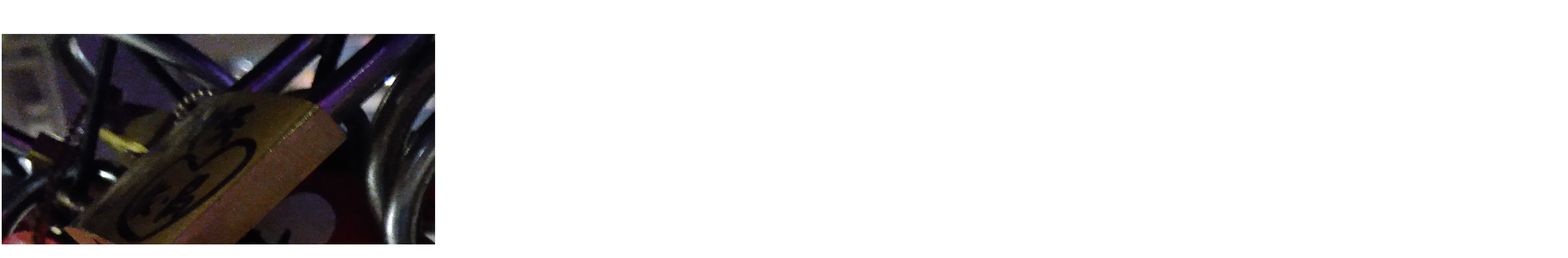

--- FILE ---
content_type: text/html; charset=UTF-8
request_url: https://www.dcfever.com/phones/enlarge.php?id=15489
body_size: 1213
content:
<!DOCTYPE html PUBLIC "-//W3C//DTD XHTML 1.0 Transitional//EN" "http://www.w3.org/TR/xhtml1/DTD/xhtml1-transitional.dtd">
<html xmlns="http://www.w3.org/1999/xhtml">
<head>
<meta http-equiv="Content-Type" content="text/html; charset=utf-8" />
<meta http-equiv="content-language" content="zh-tw">
<title>DCFever.com - 香港最多人上o既數碼相機、攝影教學、手機資訊網</title>
<link rel="SHORTCUT ICON" href="//cdn01.dcfever.com/images/favicon_new.ico" />
<link href="//cdn01.dcfever.com/style/global_20jun08.css" rel="stylesheet" type="text/css" />
<link href="//cdn01.dcfever.com/style/style_01sept08_5.css" rel="stylesheet" type="text/css" />

<script async='async' src='https://www.googletagservices.com/tag/js/gpt.js'></script>
<script>
  var googletag = googletag || {};
  googletag.cmd = googletag.cmd || [];
</script>

<script>
  googletag.cmd.push(function() {
    googletag.defineOutOfPageSlot('/1007060/dcfever_ros/dcfever_ros_outofpage', 'div-gpt-ad-dcfever_ros_outofpage').addService(googletag.pubads());

    googletag.pubads().enableSingleRequest();
    googletag.pubads().collapseEmptyDivs();
    googletag.enableServices();
  });
</script>
<!-- Google tag (gtag.js) -->
<script async src="https://www.googletagmanager.com/gtag/js?id=G-5ND0VB1W90"></script>
<script>
  window.dataLayer = window.dataLayer || [];
  function gtag(){dataLayer.push(arguments);}
  gtag('js', new Date());

  gtag('config', 'G-5ND0VB1W90');
</script>

</head>

<body>	<!-- /1007060/dcfever_ros/dcfever_ros_outofpage -->
	<div id='div-gpt-ad-dcfever_ros_outofpage' style="font-size: 0px;">
		<script>
			googletag.cmd.push(function() {
				googletag.display('div-gpt-ad-dcfever_ros_outofpage');
			});
		</script>
	</div>
	<div style="margin: 5px;">
		<script type="text/javascript"><!--
		google_ad_client = "ca-pub-8038336834024926";
		/* Run Of Site 728 x 90 Leaderboard */
		google_ad_slot = "5424819499";
		google_ad_width = 728;
		google_ad_height = 90;
		//-->
		</script>
		<script type="text/javascript"
		src="//pagead2.googlesyndication.com/pagead/show_ads.js">
		</script>
	</div>
<div style="margin: 5px;"><img src="https://cdn01.dcfever.com/media/samples/16/1317/1317_1479410666192.jpg" /></div>	<div style="margin: 5px;">
		<script type="text/javascript"><!--
		google_ad_client = "ca-pub-8038336834024926";
		/* Run Of Site 728 x 90 Leaderboard */
		google_ad_slot = "5424819499";
		google_ad_width = 728;
		google_ad_height = 90;
		//-->
		</script>
		<script type="text/javascript"
		src="//pagead2.googlesyndication.com/pagead/show_ads.js">
		</script>
	</div>
</body>
</html>

--- FILE ---
content_type: text/html; charset=utf-8
request_url: https://www.google.com/recaptcha/api2/aframe
body_size: 149
content:
<!DOCTYPE HTML><html><head><meta http-equiv="content-type" content="text/html; charset=UTF-8"></head><body><script nonce="KsOviYc5SM44OZptW7Cr_Q">/** Anti-fraud and anti-abuse applications only. See google.com/recaptcha */ try{var clients={'sodar':'https://pagead2.googlesyndication.com/pagead/sodar?'};window.addEventListener("message",function(a){try{if(a.source===window.parent){var b=JSON.parse(a.data);var c=clients[b['id']];if(c){var d=document.createElement('img');d.src=c+b['params']+'&rc='+(localStorage.getItem("rc::a")?sessionStorage.getItem("rc::b"):"");window.document.body.appendChild(d);sessionStorage.setItem("rc::e",parseInt(sessionStorage.getItem("rc::e")||0)+1);localStorage.setItem("rc::h",'1768730362991');}}}catch(b){}});window.parent.postMessage("_grecaptcha_ready", "*");}catch(b){}</script></body></html>

--- FILE ---
content_type: application/javascript; charset=utf-8
request_url: https://fundingchoicesmessages.google.com/f/AGSKWxUDgECR79tJ9i-uOl-btr6o894O9P0_gcFWL2rHeTfknipOehNmiBBVRPJSuLkylPsOjiw1kSAKOMZiUPhda1rLv2StCfvQPyaLa2I7RVp-NCXtSPKN-JZZBw4Q359T3FX6dF7txakTS3WFjGBucVY-dAkf6n-gI5r7GJ4hLO5rXt5yXofiCDr6KXOP/_.adtooltip&_images/ad./googleadsafs__adgebraAds__ads/js/
body_size: -1290
content:
window['b85eda81-3312-48c9-a174-4c217c25f7a3'] = true;